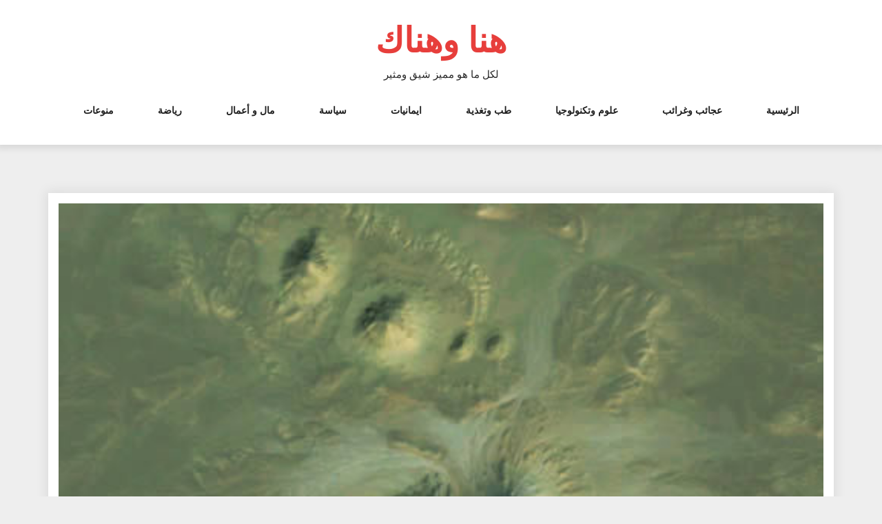

--- FILE ---
content_type: text/html; charset=utf-8
request_url: https://www.google.com/recaptcha/api2/aframe
body_size: 269
content:
<!DOCTYPE HTML><html><head><meta http-equiv="content-type" content="text/html; charset=UTF-8"></head><body><script nonce="3pPBmjV5OkUA2RiVy3XxOA">/** Anti-fraud and anti-abuse applications only. See google.com/recaptcha */ try{var clients={'sodar':'https://pagead2.googlesyndication.com/pagead/sodar?'};window.addEventListener("message",function(a){try{if(a.source===window.parent){var b=JSON.parse(a.data);var c=clients[b['id']];if(c){var d=document.createElement('img');d.src=c+b['params']+'&rc='+(localStorage.getItem("rc::a")?sessionStorage.getItem("rc::b"):"");window.document.body.appendChild(d);sessionStorage.setItem("rc::e",parseInt(sessionStorage.getItem("rc::e")||0)+1);localStorage.setItem("rc::h",'1769903117928');}}}catch(b){}});window.parent.postMessage("_grecaptcha_ready", "*");}catch(b){}</script></body></html>

--- FILE ---
content_type: text/css
request_url: https://www.honawahonak.com/wp-content/themes/log-book/assets/css/typography.css?ver=6.4.7
body_size: 523
content:
/*@import url('https://fonts.googleapis.com/css?family=Open+Sans:400,700,800');*/

/***  font-family: 'Open Sans', sans-serif;  ****/

*{
	box-sizing:border-box;
	-moz-box-sizing:border-box;
	-webkit-box-sizing:border-box;
	-o-box-sizing:border-box;
	-ms-box-sizing:border-box;	
}
body {
    background-color: #eeeeee;
}
body, p{
    font-family: 'Open Sans', sans-serif;
    font-size: 15px;
    font-weight: 400;
    color: #282828;
    margin: 0;
}
p{
    line-height: 24px;
    margin-bottom: 30px;
}
/* Heading */
h1, h2, h3, h4, h5, h6 {
    font-weight: 800;
    margin: 0px;
    line-height: 1.5;
}
h1 {
    font-size: 35px;
}

h2 {
    font-size: 30px;
}

h3 {
    font-size: 20px;
}

h4 {
    font-size: 17px;
}

h5 {
    font-size: 14px;
}

h6 {
    font-size: 12px;
}

::-webkit-input-placeholder {
  color: #282828 !important;
}
::-moz-placeholder {
  color: #282828 !important;
}
:-ms-input-placeholder {
  color: #282828 !important;
}
:-moz-placeholder {
  color: #282828 !important;
}

/* Anchor style */

a {
    color: #282828;
    text-decoration: none;
}

a:hover, a:focus, a:active {
    outline: none;
    text-decoration: none;
}

ul {
   margin:0px;
   padding:0px;
}

ol {
    float: none;
    list-style: decimal;
    padding-left: 15px;
}


